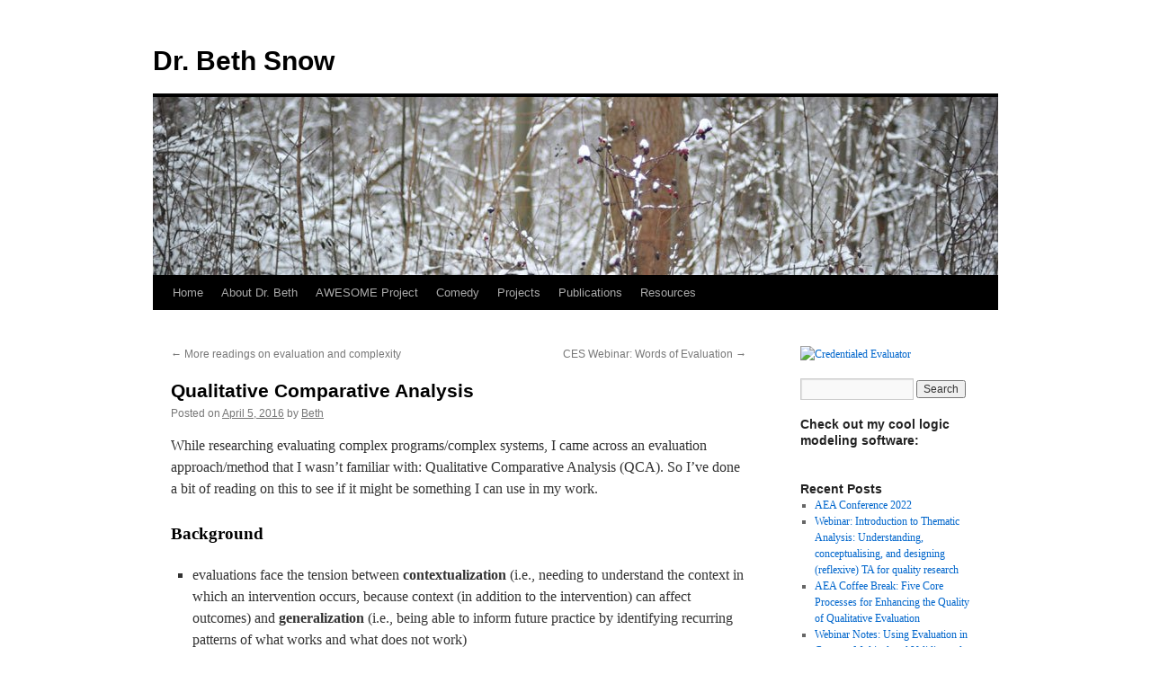

--- FILE ---
content_type: text/html; charset=UTF-8
request_url: http://www.drbethsnow.com/2016/04/05/qualitative-comparative-analysis/
body_size: 16638
content:
<!DOCTYPE html>
<html lang="en-US">
<head>
<meta charset="UTF-8" />
<title>
Qualitative Comparative Analysis | Dr. Beth Snow	</title>
<link rel="profile" href="https://gmpg.org/xfn/11" />
<link rel="stylesheet" type="text/css" media="all" href="http://www.drbethsnow.com/wp-content/themes/twentyten/style.css?ver=20251202" />
<link rel="pingback" href="http://www.drbethsnow.com/xmlrpc.php">
<meta name='robots' content='max-image-preview:large' />
	<style>img:is([sizes="auto" i], [sizes^="auto," i]) { contain-intrinsic-size: 3000px 1500px }</style>
	<link rel="alternate" type="application/rss+xml" title="Dr. Beth Snow &raquo; Feed" href="https://www.drbethsnow.com/feed/" />
<link rel="alternate" type="application/rss+xml" title="Dr. Beth Snow &raquo; Comments Feed" href="https://www.drbethsnow.com/comments/feed/" />
<link rel="alternate" type="application/rss+xml" title="Dr. Beth Snow &raquo; Qualitative Comparative Analysis Comments Feed" href="https://www.drbethsnow.com/2016/04/05/qualitative-comparative-analysis/feed/" />
<script type="text/javascript">
/* <![CDATA[ */
window._wpemojiSettings = {"baseUrl":"https:\/\/s.w.org\/images\/core\/emoji\/16.0.1\/72x72\/","ext":".png","svgUrl":"https:\/\/s.w.org\/images\/core\/emoji\/16.0.1\/svg\/","svgExt":".svg","source":{"concatemoji":"http:\/\/www.drbethsnow.com\/wp-includes\/js\/wp-emoji-release.min.js?ver=6.8.3"}};
/*! This file is auto-generated */
!function(s,n){var o,i,e;function c(e){try{var t={supportTests:e,timestamp:(new Date).valueOf()};sessionStorage.setItem(o,JSON.stringify(t))}catch(e){}}function p(e,t,n){e.clearRect(0,0,e.canvas.width,e.canvas.height),e.fillText(t,0,0);var t=new Uint32Array(e.getImageData(0,0,e.canvas.width,e.canvas.height).data),a=(e.clearRect(0,0,e.canvas.width,e.canvas.height),e.fillText(n,0,0),new Uint32Array(e.getImageData(0,0,e.canvas.width,e.canvas.height).data));return t.every(function(e,t){return e===a[t]})}function u(e,t){e.clearRect(0,0,e.canvas.width,e.canvas.height),e.fillText(t,0,0);for(var n=e.getImageData(16,16,1,1),a=0;a<n.data.length;a++)if(0!==n.data[a])return!1;return!0}function f(e,t,n,a){switch(t){case"flag":return n(e,"\ud83c\udff3\ufe0f\u200d\u26a7\ufe0f","\ud83c\udff3\ufe0f\u200b\u26a7\ufe0f")?!1:!n(e,"\ud83c\udde8\ud83c\uddf6","\ud83c\udde8\u200b\ud83c\uddf6")&&!n(e,"\ud83c\udff4\udb40\udc67\udb40\udc62\udb40\udc65\udb40\udc6e\udb40\udc67\udb40\udc7f","\ud83c\udff4\u200b\udb40\udc67\u200b\udb40\udc62\u200b\udb40\udc65\u200b\udb40\udc6e\u200b\udb40\udc67\u200b\udb40\udc7f");case"emoji":return!a(e,"\ud83e\udedf")}return!1}function g(e,t,n,a){var r="undefined"!=typeof WorkerGlobalScope&&self instanceof WorkerGlobalScope?new OffscreenCanvas(300,150):s.createElement("canvas"),o=r.getContext("2d",{willReadFrequently:!0}),i=(o.textBaseline="top",o.font="600 32px Arial",{});return e.forEach(function(e){i[e]=t(o,e,n,a)}),i}function t(e){var t=s.createElement("script");t.src=e,t.defer=!0,s.head.appendChild(t)}"undefined"!=typeof Promise&&(o="wpEmojiSettingsSupports",i=["flag","emoji"],n.supports={everything:!0,everythingExceptFlag:!0},e=new Promise(function(e){s.addEventListener("DOMContentLoaded",e,{once:!0})}),new Promise(function(t){var n=function(){try{var e=JSON.parse(sessionStorage.getItem(o));if("object"==typeof e&&"number"==typeof e.timestamp&&(new Date).valueOf()<e.timestamp+604800&&"object"==typeof e.supportTests)return e.supportTests}catch(e){}return null}();if(!n){if("undefined"!=typeof Worker&&"undefined"!=typeof OffscreenCanvas&&"undefined"!=typeof URL&&URL.createObjectURL&&"undefined"!=typeof Blob)try{var e="postMessage("+g.toString()+"("+[JSON.stringify(i),f.toString(),p.toString(),u.toString()].join(",")+"));",a=new Blob([e],{type:"text/javascript"}),r=new Worker(URL.createObjectURL(a),{name:"wpTestEmojiSupports"});return void(r.onmessage=function(e){c(n=e.data),r.terminate(),t(n)})}catch(e){}c(n=g(i,f,p,u))}t(n)}).then(function(e){for(var t in e)n.supports[t]=e[t],n.supports.everything=n.supports.everything&&n.supports[t],"flag"!==t&&(n.supports.everythingExceptFlag=n.supports.everythingExceptFlag&&n.supports[t]);n.supports.everythingExceptFlag=n.supports.everythingExceptFlag&&!n.supports.flag,n.DOMReady=!1,n.readyCallback=function(){n.DOMReady=!0}}).then(function(){return e}).then(function(){var e;n.supports.everything||(n.readyCallback(),(e=n.source||{}).concatemoji?t(e.concatemoji):e.wpemoji&&e.twemoji&&(t(e.twemoji),t(e.wpemoji)))}))}((window,document),window._wpemojiSettings);
/* ]]> */
</script>

<link rel='stylesheet' id='mci-footnotes-jquery-tooltips-pagelayout-none-css' href='http://www.drbethsnow.com/wp-content/plugins/footnotes/css/footnotes-jqttbrpl0.min.css?ver=2.7.3' type='text/css' media='all' />
<style id='wp-emoji-styles-inline-css' type='text/css'>

	img.wp-smiley, img.emoji {
		display: inline !important;
		border: none !important;
		box-shadow: none !important;
		height: 1em !important;
		width: 1em !important;
		margin: 0 0.07em !important;
		vertical-align: -0.1em !important;
		background: none !important;
		padding: 0 !important;
	}
</style>
<link rel='stylesheet' id='wp-block-library-css' href='http://www.drbethsnow.com/wp-includes/css/dist/block-library/style.min.css?ver=6.8.3' type='text/css' media='all' />
<style id='wp-block-library-theme-inline-css' type='text/css'>
.wp-block-audio :where(figcaption){color:#555;font-size:13px;text-align:center}.is-dark-theme .wp-block-audio :where(figcaption){color:#ffffffa6}.wp-block-audio{margin:0 0 1em}.wp-block-code{border:1px solid #ccc;border-radius:4px;font-family:Menlo,Consolas,monaco,monospace;padding:.8em 1em}.wp-block-embed :where(figcaption){color:#555;font-size:13px;text-align:center}.is-dark-theme .wp-block-embed :where(figcaption){color:#ffffffa6}.wp-block-embed{margin:0 0 1em}.blocks-gallery-caption{color:#555;font-size:13px;text-align:center}.is-dark-theme .blocks-gallery-caption{color:#ffffffa6}:root :where(.wp-block-image figcaption){color:#555;font-size:13px;text-align:center}.is-dark-theme :root :where(.wp-block-image figcaption){color:#ffffffa6}.wp-block-image{margin:0 0 1em}.wp-block-pullquote{border-bottom:4px solid;border-top:4px solid;color:currentColor;margin-bottom:1.75em}.wp-block-pullquote cite,.wp-block-pullquote footer,.wp-block-pullquote__citation{color:currentColor;font-size:.8125em;font-style:normal;text-transform:uppercase}.wp-block-quote{border-left:.25em solid;margin:0 0 1.75em;padding-left:1em}.wp-block-quote cite,.wp-block-quote footer{color:currentColor;font-size:.8125em;font-style:normal;position:relative}.wp-block-quote:where(.has-text-align-right){border-left:none;border-right:.25em solid;padding-left:0;padding-right:1em}.wp-block-quote:where(.has-text-align-center){border:none;padding-left:0}.wp-block-quote.is-large,.wp-block-quote.is-style-large,.wp-block-quote:where(.is-style-plain){border:none}.wp-block-search .wp-block-search__label{font-weight:700}.wp-block-search__button{border:1px solid #ccc;padding:.375em .625em}:where(.wp-block-group.has-background){padding:1.25em 2.375em}.wp-block-separator.has-css-opacity{opacity:.4}.wp-block-separator{border:none;border-bottom:2px solid;margin-left:auto;margin-right:auto}.wp-block-separator.has-alpha-channel-opacity{opacity:1}.wp-block-separator:not(.is-style-wide):not(.is-style-dots){width:100px}.wp-block-separator.has-background:not(.is-style-dots){border-bottom:none;height:1px}.wp-block-separator.has-background:not(.is-style-wide):not(.is-style-dots){height:2px}.wp-block-table{margin:0 0 1em}.wp-block-table td,.wp-block-table th{word-break:normal}.wp-block-table :where(figcaption){color:#555;font-size:13px;text-align:center}.is-dark-theme .wp-block-table :where(figcaption){color:#ffffffa6}.wp-block-video :where(figcaption){color:#555;font-size:13px;text-align:center}.is-dark-theme .wp-block-video :where(figcaption){color:#ffffffa6}.wp-block-video{margin:0 0 1em}:root :where(.wp-block-template-part.has-background){margin-bottom:0;margin-top:0;padding:1.25em 2.375em}
</style>
<style id='classic-theme-styles-inline-css' type='text/css'>
/*! This file is auto-generated */
.wp-block-button__link{color:#fff;background-color:#32373c;border-radius:9999px;box-shadow:none;text-decoration:none;padding:calc(.667em + 2px) calc(1.333em + 2px);font-size:1.125em}.wp-block-file__button{background:#32373c;color:#fff;text-decoration:none}
</style>
<style id='global-styles-inline-css' type='text/css'>
:root{--wp--preset--aspect-ratio--square: 1;--wp--preset--aspect-ratio--4-3: 4/3;--wp--preset--aspect-ratio--3-4: 3/4;--wp--preset--aspect-ratio--3-2: 3/2;--wp--preset--aspect-ratio--2-3: 2/3;--wp--preset--aspect-ratio--16-9: 16/9;--wp--preset--aspect-ratio--9-16: 9/16;--wp--preset--color--black: #000;--wp--preset--color--cyan-bluish-gray: #abb8c3;--wp--preset--color--white: #fff;--wp--preset--color--pale-pink: #f78da7;--wp--preset--color--vivid-red: #cf2e2e;--wp--preset--color--luminous-vivid-orange: #ff6900;--wp--preset--color--luminous-vivid-amber: #fcb900;--wp--preset--color--light-green-cyan: #7bdcb5;--wp--preset--color--vivid-green-cyan: #00d084;--wp--preset--color--pale-cyan-blue: #8ed1fc;--wp--preset--color--vivid-cyan-blue: #0693e3;--wp--preset--color--vivid-purple: #9b51e0;--wp--preset--color--blue: #0066cc;--wp--preset--color--medium-gray: #666;--wp--preset--color--light-gray: #f1f1f1;--wp--preset--gradient--vivid-cyan-blue-to-vivid-purple: linear-gradient(135deg,rgba(6,147,227,1) 0%,rgb(155,81,224) 100%);--wp--preset--gradient--light-green-cyan-to-vivid-green-cyan: linear-gradient(135deg,rgb(122,220,180) 0%,rgb(0,208,130) 100%);--wp--preset--gradient--luminous-vivid-amber-to-luminous-vivid-orange: linear-gradient(135deg,rgba(252,185,0,1) 0%,rgba(255,105,0,1) 100%);--wp--preset--gradient--luminous-vivid-orange-to-vivid-red: linear-gradient(135deg,rgba(255,105,0,1) 0%,rgb(207,46,46) 100%);--wp--preset--gradient--very-light-gray-to-cyan-bluish-gray: linear-gradient(135deg,rgb(238,238,238) 0%,rgb(169,184,195) 100%);--wp--preset--gradient--cool-to-warm-spectrum: linear-gradient(135deg,rgb(74,234,220) 0%,rgb(151,120,209) 20%,rgb(207,42,186) 40%,rgb(238,44,130) 60%,rgb(251,105,98) 80%,rgb(254,248,76) 100%);--wp--preset--gradient--blush-light-purple: linear-gradient(135deg,rgb(255,206,236) 0%,rgb(152,150,240) 100%);--wp--preset--gradient--blush-bordeaux: linear-gradient(135deg,rgb(254,205,165) 0%,rgb(254,45,45) 50%,rgb(107,0,62) 100%);--wp--preset--gradient--luminous-dusk: linear-gradient(135deg,rgb(255,203,112) 0%,rgb(199,81,192) 50%,rgb(65,88,208) 100%);--wp--preset--gradient--pale-ocean: linear-gradient(135deg,rgb(255,245,203) 0%,rgb(182,227,212) 50%,rgb(51,167,181) 100%);--wp--preset--gradient--electric-grass: linear-gradient(135deg,rgb(202,248,128) 0%,rgb(113,206,126) 100%);--wp--preset--gradient--midnight: linear-gradient(135deg,rgb(2,3,129) 0%,rgb(40,116,252) 100%);--wp--preset--font-size--small: 13px;--wp--preset--font-size--medium: 20px;--wp--preset--font-size--large: 36px;--wp--preset--font-size--x-large: 42px;--wp--preset--spacing--20: 0.44rem;--wp--preset--spacing--30: 0.67rem;--wp--preset--spacing--40: 1rem;--wp--preset--spacing--50: 1.5rem;--wp--preset--spacing--60: 2.25rem;--wp--preset--spacing--70: 3.38rem;--wp--preset--spacing--80: 5.06rem;--wp--preset--shadow--natural: 6px 6px 9px rgba(0, 0, 0, 0.2);--wp--preset--shadow--deep: 12px 12px 50px rgba(0, 0, 0, 0.4);--wp--preset--shadow--sharp: 6px 6px 0px rgba(0, 0, 0, 0.2);--wp--preset--shadow--outlined: 6px 6px 0px -3px rgba(255, 255, 255, 1), 6px 6px rgba(0, 0, 0, 1);--wp--preset--shadow--crisp: 6px 6px 0px rgba(0, 0, 0, 1);}:where(.is-layout-flex){gap: 0.5em;}:where(.is-layout-grid){gap: 0.5em;}body .is-layout-flex{display: flex;}.is-layout-flex{flex-wrap: wrap;align-items: center;}.is-layout-flex > :is(*, div){margin: 0;}body .is-layout-grid{display: grid;}.is-layout-grid > :is(*, div){margin: 0;}:where(.wp-block-columns.is-layout-flex){gap: 2em;}:where(.wp-block-columns.is-layout-grid){gap: 2em;}:where(.wp-block-post-template.is-layout-flex){gap: 1.25em;}:where(.wp-block-post-template.is-layout-grid){gap: 1.25em;}.has-black-color{color: var(--wp--preset--color--black) !important;}.has-cyan-bluish-gray-color{color: var(--wp--preset--color--cyan-bluish-gray) !important;}.has-white-color{color: var(--wp--preset--color--white) !important;}.has-pale-pink-color{color: var(--wp--preset--color--pale-pink) !important;}.has-vivid-red-color{color: var(--wp--preset--color--vivid-red) !important;}.has-luminous-vivid-orange-color{color: var(--wp--preset--color--luminous-vivid-orange) !important;}.has-luminous-vivid-amber-color{color: var(--wp--preset--color--luminous-vivid-amber) !important;}.has-light-green-cyan-color{color: var(--wp--preset--color--light-green-cyan) !important;}.has-vivid-green-cyan-color{color: var(--wp--preset--color--vivid-green-cyan) !important;}.has-pale-cyan-blue-color{color: var(--wp--preset--color--pale-cyan-blue) !important;}.has-vivid-cyan-blue-color{color: var(--wp--preset--color--vivid-cyan-blue) !important;}.has-vivid-purple-color{color: var(--wp--preset--color--vivid-purple) !important;}.has-black-background-color{background-color: var(--wp--preset--color--black) !important;}.has-cyan-bluish-gray-background-color{background-color: var(--wp--preset--color--cyan-bluish-gray) !important;}.has-white-background-color{background-color: var(--wp--preset--color--white) !important;}.has-pale-pink-background-color{background-color: var(--wp--preset--color--pale-pink) !important;}.has-vivid-red-background-color{background-color: var(--wp--preset--color--vivid-red) !important;}.has-luminous-vivid-orange-background-color{background-color: var(--wp--preset--color--luminous-vivid-orange) !important;}.has-luminous-vivid-amber-background-color{background-color: var(--wp--preset--color--luminous-vivid-amber) !important;}.has-light-green-cyan-background-color{background-color: var(--wp--preset--color--light-green-cyan) !important;}.has-vivid-green-cyan-background-color{background-color: var(--wp--preset--color--vivid-green-cyan) !important;}.has-pale-cyan-blue-background-color{background-color: var(--wp--preset--color--pale-cyan-blue) !important;}.has-vivid-cyan-blue-background-color{background-color: var(--wp--preset--color--vivid-cyan-blue) !important;}.has-vivid-purple-background-color{background-color: var(--wp--preset--color--vivid-purple) !important;}.has-black-border-color{border-color: var(--wp--preset--color--black) !important;}.has-cyan-bluish-gray-border-color{border-color: var(--wp--preset--color--cyan-bluish-gray) !important;}.has-white-border-color{border-color: var(--wp--preset--color--white) !important;}.has-pale-pink-border-color{border-color: var(--wp--preset--color--pale-pink) !important;}.has-vivid-red-border-color{border-color: var(--wp--preset--color--vivid-red) !important;}.has-luminous-vivid-orange-border-color{border-color: var(--wp--preset--color--luminous-vivid-orange) !important;}.has-luminous-vivid-amber-border-color{border-color: var(--wp--preset--color--luminous-vivid-amber) !important;}.has-light-green-cyan-border-color{border-color: var(--wp--preset--color--light-green-cyan) !important;}.has-vivid-green-cyan-border-color{border-color: var(--wp--preset--color--vivid-green-cyan) !important;}.has-pale-cyan-blue-border-color{border-color: var(--wp--preset--color--pale-cyan-blue) !important;}.has-vivid-cyan-blue-border-color{border-color: var(--wp--preset--color--vivid-cyan-blue) !important;}.has-vivid-purple-border-color{border-color: var(--wp--preset--color--vivid-purple) !important;}.has-vivid-cyan-blue-to-vivid-purple-gradient-background{background: var(--wp--preset--gradient--vivid-cyan-blue-to-vivid-purple) !important;}.has-light-green-cyan-to-vivid-green-cyan-gradient-background{background: var(--wp--preset--gradient--light-green-cyan-to-vivid-green-cyan) !important;}.has-luminous-vivid-amber-to-luminous-vivid-orange-gradient-background{background: var(--wp--preset--gradient--luminous-vivid-amber-to-luminous-vivid-orange) !important;}.has-luminous-vivid-orange-to-vivid-red-gradient-background{background: var(--wp--preset--gradient--luminous-vivid-orange-to-vivid-red) !important;}.has-very-light-gray-to-cyan-bluish-gray-gradient-background{background: var(--wp--preset--gradient--very-light-gray-to-cyan-bluish-gray) !important;}.has-cool-to-warm-spectrum-gradient-background{background: var(--wp--preset--gradient--cool-to-warm-spectrum) !important;}.has-blush-light-purple-gradient-background{background: var(--wp--preset--gradient--blush-light-purple) !important;}.has-blush-bordeaux-gradient-background{background: var(--wp--preset--gradient--blush-bordeaux) !important;}.has-luminous-dusk-gradient-background{background: var(--wp--preset--gradient--luminous-dusk) !important;}.has-pale-ocean-gradient-background{background: var(--wp--preset--gradient--pale-ocean) !important;}.has-electric-grass-gradient-background{background: var(--wp--preset--gradient--electric-grass) !important;}.has-midnight-gradient-background{background: var(--wp--preset--gradient--midnight) !important;}.has-small-font-size{font-size: var(--wp--preset--font-size--small) !important;}.has-medium-font-size{font-size: var(--wp--preset--font-size--medium) !important;}.has-large-font-size{font-size: var(--wp--preset--font-size--large) !important;}.has-x-large-font-size{font-size: var(--wp--preset--font-size--x-large) !important;}
:where(.wp-block-post-template.is-layout-flex){gap: 1.25em;}:where(.wp-block-post-template.is-layout-grid){gap: 1.25em;}
:where(.wp-block-columns.is-layout-flex){gap: 2em;}:where(.wp-block-columns.is-layout-grid){gap: 2em;}
:root :where(.wp-block-pullquote){font-size: 1.5em;line-height: 1.6;}
</style>
<link rel='stylesheet' id='twentyten-block-style-css' href='http://www.drbethsnow.com/wp-content/themes/twentyten/blocks.css?ver=20250220' type='text/css' media='all' />
<link rel='stylesheet' id='zotpress.shortcode.min.css-css' href='http://www.drbethsnow.com/wp-content/plugins/zotpress/css/zotpress.shortcode.min.css?ver=7.4' type='text/css' media='all' />
<script type="text/javascript" src="http://www.drbethsnow.com/wp-includes/js/jquery/jquery.min.js?ver=3.7.1" id="jquery-core-js"></script>
<script type="text/javascript" src="http://www.drbethsnow.com/wp-includes/js/jquery/jquery-migrate.min.js?ver=3.4.1" id="jquery-migrate-js"></script>
<script type="text/javascript" src="http://www.drbethsnow.com/wp-content/plugins/footnotes/js/jquery.tools.min.js?ver=1.2.7.redacted.2" id="mci-footnotes-jquery-tools-js"></script>
<link rel="https://api.w.org/" href="https://www.drbethsnow.com/wp-json/" /><link rel="alternate" title="JSON" type="application/json" href="https://www.drbethsnow.com/wp-json/wp/v2/posts/676" /><link rel="EditURI" type="application/rsd+xml" title="RSD" href="https://www.drbethsnow.com/xmlrpc.php?rsd" />
<meta name="generator" content="WordPress 6.8.3" />
<link rel="canonical" href="https://www.drbethsnow.com/2016/04/05/qualitative-comparative-analysis/" />
<link rel='shortlink' href='https://www.drbethsnow.com/?p=676' />
<link rel="alternate" title="oEmbed (JSON)" type="application/json+oembed" href="https://www.drbethsnow.com/wp-json/oembed/1.0/embed?url=https%3A%2F%2Fwww.drbethsnow.com%2F2016%2F04%2F05%2Fqualitative-comparative-analysis%2F" />
<link rel="alternate" title="oEmbed (XML)" type="text/xml+oembed" href="https://www.drbethsnow.com/wp-json/oembed/1.0/embed?url=https%3A%2F%2Fwww.drbethsnow.com%2F2016%2F04%2F05%2Fqualitative-comparative-analysis%2F&#038;format=xml" />
<style type="text/css" id="custom-background-css">
body.custom-background { background-color: #ffffff; }
</style>
			<style type="text/css" id="wp-custom-css">
			/*
Welcome to Custom CSS!

To learn how this works, see http://wp.me/PEmnE-Bt
*/
table, td {
	border: 1px solid black;
}		</style>
		
<style type="text/css" media="all">
.footnotes_reference_container {margin-top: 24px !important; margin-bottom: 0px !important;}
.footnote_container_prepare > p {border-bottom: 1px solid #aaaaaa !important;}
.footnote_tooltip { font-size: 13px !important; background-color: #fff7a7 !important; border-color: #cccc99 !important; -webkit-box-shadow: 2px 2px 11px #666666; -moz-box-shadow: 2px 2px 11px #666666; box-shadow: 2px 2px 11px #666666;}


</style>
</head>

<body class="wp-singular post-template-default single single-post postid-676 single-format-standard custom-background wp-theme-twentyten">
<div id="wrapper" class="hfeed">
		<a href="#content" class="screen-reader-text skip-link">Skip to content</a>
	<div id="header">
		<div id="masthead">
			<div id="branding" role="banner">
									<div id="site-title">
						<span>
							<a href="https://www.drbethsnow.com/" rel="home" >Dr. Beth Snow</a>
						</span>
					</div>
					<img src="http://www.drbethsnow.com/wp-content/themes/twentyten/images/headers/berries.jpg" width="940" height="198" alt="Dr. Beth Snow" decoding="async" fetchpriority="high" />			</div><!-- #branding -->

			<div id="access" role="navigation">
				<div class="menu"><ul>
<li ><a href="https://www.drbethsnow.com/">Home</a></li><li class="page_item page-item-2"><a href="https://www.drbethsnow.com/about/">About Dr. Beth</a></li>
<li class="page_item page-item-597"><a href="https://www.drbethsnow.com/awesome-project/">AWESOME Project</a></li>
<li class="page_item page-item-1321"><a href="https://www.drbethsnow.com/comedy/">Comedy</a></li>
<li class="page_item page-item-759"><a href="https://www.drbethsnow.com/projects/">Projects</a></li>
<li class="page_item page-item-29"><a href="https://www.drbethsnow.com/publications/">Publications</a></li>
<li class="page_item page-item-32"><a href="https://www.drbethsnow.com/links/">Resources</a></li>
</ul></div>
			</div><!-- #access -->
		</div><!-- #masthead -->
	</div><!-- #header -->

	<div id="main">

		<div id="container">
			<div id="content" role="main">

			

				<div id="nav-above" class="navigation">
					<div class="nav-previous"><a href="https://www.drbethsnow.com/2016/04/01/more-readings-on-evaluation-and-complexity/" rel="prev"><span class="meta-nav">&larr;</span> More readings on evaluation and complexity</a></div>
					<div class="nav-next"><a href="https://www.drbethsnow.com/2016/04/06/ces-webinar-words-of-evaluation/" rel="next">CES Webinar: Words of Evaluation <span class="meta-nav">&rarr;</span></a></div>
				</div><!-- #nav-above -->

				<div id="post-676" class="post-676 post type-post status-publish format-standard hentry category-evaluation category-evaluation-tools category-methods category-research tag-complexity tag-qualitative-comparative-analysis">
					<h1 class="entry-title">Qualitative Comparative Analysis</h1>

					<div class="entry-meta">
						<span class="meta-prep meta-prep-author">Posted on</span> <a href="https://www.drbethsnow.com/2016/04/05/qualitative-comparative-analysis/" title="1:15 pm" rel="bookmark"><span class="entry-date">April 5, 2016</span></a> <span class="meta-sep">by</span> <span class="author vcard"><a class="url fn n" href="https://www.drbethsnow.com/author/drbeth/" title="View all posts by Beth">Beth</a></span>					</div><!-- .entry-meta -->

					<div class="entry-content">
						<p>While researching evaluating complex programs/complex systems, I came across an evaluation approach/method that I wasn&#8217;t familiar with: Qualitative Comparative Analysis (QCA). So I&#8217;ve done a bit of reading on this to see if it might be something I can use in my work.</p>
<h3><strong>Background</strong></h3>
<ul>
<li>evaluations face the tension between <strong>contextualization</strong> (i.e., needing to understand the context in which an intervention occurs, because context (in addition to the intervention) can affect outcomes) and <strong>generalization</strong> (i.e., being able to inform future practice by identifying recurring patterns of what works and what does not work)</li>
<li>&#8220;project evaluation has tended to focus on the comparison of &#8216;before and after&#8217; situations, and has not adequately incorporated the influence of contextual local conditions on infrastructure project development&#8221; (Verweij &amp; Gerrits, 2012, p. 41)</li>
<li>there is a &#8220;misfit between the way infrastructure development projcets are understood and the methodologies used to evaluate them&#8221; (Verweij &amp; Gerrits, 2012, p. 41)</li>
<li>variable-oriented studies can allow the identification of generic patterns (e.g., rail projects lead to the biggest cost overruns among transportation infrastructure projects), but don&#8217;t account for local contexts that also affect outcomes, while case-based studies allow an understanding of the affect of context, but don&#8217;t allow for identifying patterns for generalization. QCA is meant to integrate these two approaches</li>
<li>when we say that an infrastructure project is &#8220;complex&#8221;, &#8220;it usually means that it is perceived to be difficult&#8221;  (Verweij &amp; Gerrits, 2012, p. 42), but complexity is more than that &#8211; it is a &#8220;multi-layered concept&#8221; (p. 42):
<ul>
<li>comprises a &#8220;mixture of generic elements [e.g., suburbanization] and local conditions [e.g., specific features of geography that affect how suburbanization could (or could not) happen at a specific site]&#8221; (p. 43)</li>
<li>&#8220;becomes even more complex if its social fabric is taken into account&#8221;  (Verweij &amp; Gerrits, 2012, p. 43)</li>
<li>&#8220;thus, the local built order emerges from interaction between generic and specific physical and social elements&#8221;  (Verweij &amp; Gerrits, 2012, p. 43)</li>
</ul>
</li>
<li>it is important that &#8220;this specific pattern of local conditions and generic developments is researched to understand ex-ante how a project should be executed, and to understand ex-post what leads to certain outcomes&#8221;  (Verweij &amp; Gerrits, 2012, p. 43)</li>
<li>to understand complex infrastructure projects
<ul>
<li>they &#8220;take place within a specific interacting mix of local conditions and generic patterns that occurs in any given location&#8221;</li>
<li>&#8220;the causal relationship between site-specific conditions and generic developments are poorly known and, if known, only for that specific time and place&#8221; &#8211; so &#8220;known causal relationships specific to a certain area are by definition case-specific&#8221;</li>
<li>&#8220;the emergent nature of any built area implies that it is the result of longitudinal development&#8221;, i.e., it is the result of past changes and events that are to some extent path-dependent&#8221; (Verweij &amp; Gerrits, 2012, p. 43)</li>
</ul>
</li>
<li>types of complexity:
<ul>
<li><strong>generic complexity</strong> &#8220;focuses on the emergence of complex processes and structures from a limited set of variables. It assumes a general set or rules from which emergent complexity flows&#8221;&#8230; but it is missing that the &#8220;emergent nature of infrastructure projects is partly determined by local systems&#8221; (Verweij &amp; Gerrits, 2012, p. 44)</li>
<li><strong>situated complexity</strong> focuses &#8220;on the explanatory value of the contextualization of a phenomenon&#8221;. Buijs et al &#8220;argue that while open systems &#8216;do not operate according to general rules applied in all context&#8217;, a systematic comparison can reveal differences and similarities between the operations of different systems. This approach to situated complexity focuses both on recurring patterns over multiple systems and the idiosyncratic events in particular systems, since both determine how systems develop over time&#8221; (Verweij &amp; Gerrits, 2012, p. 44)</li>
</ul>
</li>
<li>how can complexity be understood, &#8220;which is basically a question of how reality can be understood&#8221;
<ul>
<li><strong>positivism</strong>: &#8220;primarily concerned with determining general rules by taking reality apart in discrete components&#8221; (Verweij &amp; Gerrits, 2012, p. 44) &#8211; similar to generic complexity</li>
<li><strong>postpositivism</strong>: &#8220;has many different sub-strands that range from the extreme relativism <a href="https://en.wikipedia.org/wiki/Social_constructivism">social constructivism </a>to the more realist thesis of negotiated subjectivism or <a href="https://en.wikipedia.org/wiki/Critical_realism">critical realism</a>&#8221; (&#8220;the common theme within those strands is that the contextualization is explanatory for what is being observed&#8221;) (Verweij &amp; Gerrits, 2012, p. 44) &#8211; similar to situated complexity</li>
</ul>
</li>
<li>&#8220;if systems are said to be open, then it follows that their boundaries do not exist a priori, and any individual will develop a particular demarcation or set of boundary judgements about the system which includes and excludes variables (i.e., a reduction of real complexity) that may be connected but not perceived as such by the observer. Thus, there is no unambiguous separation between systems and their context, and the observer is as much part of the complexity as the system or agents that are observed. Situated complexity is therefore not confined to the presupposed demarcations of system but intersects all system representation by respondents.&#8221; Verweij &amp; Gerrits, 2012, p. 44)
<ul>
<li>implications of this for evaluation:
<ul>
<li>people choose the boundaries of the system</li>
<li>we should take multiple perspectives into account</li>
<li>&#8220;cause and effect relations do exist and can be known through respondents&#8217; perceptions&#8221; (Verweij &amp; Gerrits, 2012, p. 45)</li>
<li>evaluators cannot be separated from the evaluation</li>
</ul>
</li>
</ul>
</li>
</ul>
<h3><strong>Criteria for a complexity-informed methodological framework</strong></h3>
<ul>
<li>&#8220;it balances between in-depth understanding and reductionist generalization&#8221; (Verweij &amp; Gerrits, 2012, p. 45)</li>
<li>&#8220;cased-based&#8221;, where &#8220;projects are treated holistically an not as collection par parts&#8221; (p. 46); with multiple cases that are compared &#8220;to allow for causal inference &#8211; for studying patterns across cases&#8221; (Verweij &amp; Gerrits, 2012, p. 46)
<ul>
<li>this &#8220;rejects the idea that variables can be disaggregated from cases and analysed separately as if it is the variables rather than the cases that are causal. [&#8230;] It is the &#8216;case&#8217; and the state of important conditions of each case&#8221; (they are &#8220;bundles of conditions that interact together&#8221;) (Blackman et al, 2013, p. 4)</li>
</ul>
</li>
<li>&#8221; allow the observation and analysis of complex interaction between the variables&#8221; (Verweij &amp; Gerrits, 2012, p. 45)</li>
<li>consider how situated complexity came into being over time (i.e., complex dynamics)&#8221; (Verweij &amp; Gerrits, 2012, p. 45)</li>
</ul>
<h3><strong>Qualitative Comparative Analysis (QCA)</strong></h3>
<ul>
<li>an umbrella term for:
<ul>
<li><strong>crisp set QCA (csQCA)</strong> &#8211; where conditions are scored as binaries (present (1) or absent (0))</li>
<li><strong>multi-value QCA (mvQCA)</strong></li>
<li><strong>fuzzy set QCA (fsQCA)</strong> &#8211; allows conditions to be scored as a gradient (e.g., could be 0, 0.5, 1, 1.5, etc.)</li>
</ul>
</li>
<li>&#8220;aims to integrate the case-oriented and variable-oriented approaches&#8221;  (Verweij &amp; Gerrits, 2012, p. 46)</li>
<li>&#8220;can be used to achieve a systematic comparison across a smaller number of individual cases in order to preserve complexity, and yet being as <a href="http://www.thefreedictionary.com/parsimonious">parsimonious </a>as possible and illuminating otherwise hidden causal paths on a micro level&#8217; (Rihouse &amp; Lobe, cited in Verweij &amp; Gerrits, 2012, p. 46)</li>
<li>in this process, you examine multiple cases:
<ul>
<li>&#8220;to uncover the most frequent <em>combinations</em> of causal conditions (i.e., variables) that produce a certain outcome&#8221; (<strong>conjunctural causation</strong>)</li>
<li>note that &#8220;<em>different configurations</em>&#8221; may produce the outcome&#8221; (<strong>equifinality</strong>)</li>
<li>note that &#8220;factors can have different effects in <em>different contexts</em>&#8221; (<strong>multifinality</strong>)</li>
</ul>
</li>
<li>also looks at<strong> asymmetric causality</strong>: &#8220;the presence and absence of outcomes require different explanations&#8221; (Verweij &amp; Gerrits, 2012, p. 46)</li>
<li>uses &#8220;dialogue between theoretical and empirical evidence, which is especially important in the selection and construction of cases and variables&#8221;  (Verweij &amp; Gerrits, 2012, p. 47)</li>
<li>&#8220;in QCA, variables are conceptualized as causal conditions or sets&#8221;  (Verweij &amp; Gerrits, 2012, p. 47) &#8211; but note that since &#8220;social phenomena [&#8230;] are often difficult to grasp in terms of sets&#8221; &#8230; &#8220;theoretical and substantive knowledge should be used to substantiate the constructions (and membership) of sets&#8221;  (Verweij &amp; Gerrits, 2012, p. 47)</li>
<li>&#8220;sets can be intersected&#8221; [with &#8216;logical and&#8217;] and &#8220;unified&#8221; [with &#8216;logical or&#8217;]</li>
<li>QCA then is &#8220;able to systematically compare and analyze these set conjunctions&#8221;  (Verweij &amp; Gerrits, 2012, p. 47)</li>
<li>QCA looks at &#8220;<em>set</em> relations instead of <em>co</em>rrelations&#8221;  (Verweij &amp; Gerrits, 2012, p. 47)
<ul>
<li>&#8220;a condition is <em>necessary</em> if it has to be present for the outcome to occur&#8221; (p. 47)</li>
<li>&#8220;a condition is <em>sufficient</em> if it can produce the outcome by itself&#8221; (p. 47)</li>
<li>an <em>INUS condition</em> is &#8220;<em>insufficient</em> but <em>non-redundant</em> part of an <em>unnecessary</em> but <em>sufficient</em> condition&#8221; (Mackie, cited in Verweij &amp; Gerrits, 2012, p. 48) &#8211; that is, since it is often a combination or &#8220;recipe&#8221; of conditions that are required to cause an outcome, there are &#8220;usually no purely necessary or sufficient condition&#8221; (p. 48) but rather conditions that are not sufficient on their own nor necessary on their own, but are sufficient when combined with other specific conditions</li>
</ul>
</li>
<li>it is important to note that &#8220;&#8216;neither necessity nor sufficiency exists independently of theories that propose causes'&#8221; (Ragin, cited in Verweij &amp; Gerrits, 2012, p. 48)</li>
<li>once you have each case assigned to a set (i.e., you know its score for each condition, as well as its outcome), you consider a &#8220;<strong>truth table</strong>&#8220;:
<ul>
<li>&#8220;lists all of the logically possible configurations&#8221;  (Verweij &amp; Gerrits, 2012, p. 48-9)</li>
<li>fundamental unit of analysis = truth table row</li>
</ul>
</li>
</ul>
<table>
<tbody>
<tr>
<td style="text-align: center;"><strong> Condition A</strong></td>
<td style="text-align: center;"><strong>Condition B</strong></td>
<td style="text-align: center;"><strong>Condition C</strong></td>
<td style="text-align: center;"><strong>Outcome          </strong></td>
<td style="text-align: center;"><strong>Distribution of cases</strong></td>
</tr>
<tr>
<td>1</td>
<td>1</td>
<td>1</td>
<td>1</td>
<td></td>
</tr>
<tr>
<td>1</td>
<td>1</td>
<td>0</td>
<td>1</td>
<td></td>
</tr>
<tr>
<td>1</td>
<td>0</td>
<td>1</td>
<td>1</td>
<td></td>
</tr>
<tr>
<td>1</td>
<td>0</td>
<td>0</td>
<td>1</td>
<td></td>
</tr>
<tr>
<td>0</td>
<td>1</td>
<td>1</td>
<td>1</td>
<td></td>
</tr>
<tr>
<td>0</td>
<td>1</td>
<td>0</td>
<td>0</td>
<td></td>
</tr>
<tr>
<td>0</td>
<td>0</td>
<td>1</td>
<td>0</td>
<td></td>
</tr>
<tr>
<td>0</td>
<td>0</td>
<td>0</td>
<td>0</td>
<td></td>
</tr>
</tbody>
</table>
<ul>
<li>then &#8220;the truth table can be minimized to produce a so-called <strong>solution</strong> (i.e., a statement about patterns across cases&#8221;  (Verweij &amp; Gerrits, 2012, p. 46). This is done using Boolean algebra9
<ul>
<li>it is important that this is done not done by just applying the formula, but includes &#8220;interpreting the formula and critically assessing it in light of individual cases: does it make sense?&#8221; Thus, there should be &#8220;several iterations between data and concepts, generating increased understanding/interpretation of the cases&#8221;  (Verweij &amp; Gerrits, 2012, p. 50)</li>
</ul>
</li>
<li>also, &#8220;we can use the method in an exploratory rather than explanatory mode. This is particularly useful when we have &#8216;contradictory&#8217; configurations (i.e., configurations without 100% of the cases having the same outcome state). In such cases, we can then return to the cases and seek additional differentiating characteristics of their previous trajectories and contexts that might help us to resolve the contradiction (i.e., generate an explanation of the difference in observed outcome state&#8221; (Byrne, 2013, p. 224)</li>
<li>Steps in QCA
<ul>
<li>define the outcome</li>
<li>identify conditions thought to be relevant to the outcome</li>
<li>gather data on the identified conditions for each case
<ul>
<li>if csQCA, determine if each condition and the outcome are &#8220;present&#8221; or &#8220;absent&#8221;</li>
<li>if fsQCA, determine value for each condition and the outcome
<ul>
<li>dichotomization (or scoring) &#8220;requires judgement and discussion&#8221; (Blackman et al, 2013, p. 13)</li>
</ul>
</li>
</ul>
</li>
<li>determine the sets (&#8220;shared configurations of conditions&#8221;</li>
<li>allocate cases to sets</li>
<li>create the &#8220;truth table&#8221;
<ul>
<li>share with practitioners  &#8211; allows for &#8220;them to help [researchers] develop accounts of causality in more detail&#8221;, is a &#8220;valuable knowledge exchange opportunity&#8221; and &#8220;enables [researchers] to incorporate insights from practice into our explanations so that these could be grounded in practitioners&#8217; worlds&#8221;</li>
</ul>
</li>
</ul>
</li>
</ul>
<h3>Example</h3>
<ul>
<li>Blackman et al (2013) conducted a QCA and found that  for the outcome of narrowing the gap in teenage pregnancy rates in a local areas that have particularly high teenage pregnancy rates had &#8220;causal combinations&#8221; for their 27 cases in 5 sets that used different combinations of 4 conditions (they started with 9 conditions, but 5 did not show up in any of the &#8220;causal combinations&#8221;)</li>
<li>these sets included:
<ul>
<li>narrowing gap was seen in:
<ul>
<li>cases with a high proption of black and minority ethnic groups</li>
<li>cases where there was a combination of low #s in drug treatment and high #s of people under 18 years of age and a &#8220;basic&#8221; standard of commissioning</li>
</ul>
</li>
<li>not narrowing gap was seen when:
<ul>
<li>lower proportion of black and minority ethnic groups and low #s of under 18s</li>
<li>lower proportion of black and minority ethnic groups and higher #s in drug treatment</li>
<li>lower proportion of black and minority ethnic groups and good/exemplary standard of comissioning</li>
</ul>
</li>
<li>ideas as to why these patterns were seen:
<ul>
<li>having a basic standard of commissioning was seen in one &#8216;good&#8217; combination, but a good/exemplary was seen in a &#8216;bad&#8217; combination &#8211; the authors speculaed that this could be because getting a &#8220;good/exemplary&#8221; rating may be requiring a lot more meetings/documentation that takes people away from doing the real work</li>
<li>the lower #s in drug treatment may reflect the level of substance use (which may be similar to level of risk taking generally)</li>
<li>areas with the higher #s of under 18s may provide more services to under 18s, leading to lower teen pregnancy rates (but only when combined with lower #s in drug treatment (possibly = lower risk taking) and where a basic standard of comissioning is met</li>
</ul>
</li>
</ul>
</li>
</ul>
<h3><strong>Limitations of QCA</strong></h3>
<ul>
<li>&#8220;a static method [that] does not fully capture the dynamics of complex systems&#8221;  (Verweij &amp; Gerrits, 2012, p. 51)
<ul>
<li>some potential workarounds for this:
<ul>
<li>&#8220;using multiple iterations of the method (i.e., before, during, and after a certain intervention)</li>
<li>interpreting he time dimension</li>
<li>conceptualizing time as (part of) a set</li>
<li>complementing QCA with other methods&#8221; (Verweij &amp; Gerrits, 2012, p. 51)</li>
</ul>
</li>
</ul>
</li>
<li>can only include a limited number of conditions because the number of possible combinations increases exponentially
<ul>
<li>many configurations [&#8230;] will have no cases [&#8230;but&#8230;] this is not a problem, because, in complexity terms, such configurations can be considered as describing empty attractor states in the possibility space&#8221;  (Byrne, 2013, p. 224)</li>
<li>but there will still likely be lots of cases in the &#8220;occupied attractor states &#8211; configurations&#8221; (Byrne, 2013, p. 224) when use lots of conditions in our QCA</li>
</ul>
</li>
<li>adding a new case can lead to different solution formula &#8211; though this &#8220;is actually part of the philosophy behind QCA and its roots in systemic thinking. With QCA, the researcher does not strive to identify a single central tendency that reflects reality as more cases are added. rather, it helps researchers to examine the different causal pathways that lead to a particular outcome and how much pathways are linked to individual cases&#8221; (Verweij &amp; Gerrits, 2012, p. 46)</li>
</ul>
<p><strong>Resources:</strong></p>
<ul>
<li><a href="http://www.u.arizona.edu/~cragin/fsQCA/index.shtml">Ragin&#8217;s site on QCA (including a link to download QCA software)</a></li>
<li><a href="http://betterevaluation.org/evaluation-options/qualitative_comparative_analysis">Better Evaluation page on QCA</a></li>
</ul>
<h6><strong>References</strong></h6>
<h6>Blackman, T., Wistow, J., &amp; Byrne, D. (2013). Using Qualitative Comparative Analysis to understanding complex policy problems. Evaluation. 19(2): 126-140. (page references in this blog posting refer to the &#8220;Accepted Manuscript&#8221; version posted at <a href="http://oro.open.ac.uk/37540/2/5C07E325.pdf">http://oro.open.ac.uk/37540/2/5C07E325.pdf</a>)</h6>
<h6>Byrne, D. (2013). Evaluating complex social interventions in a complex world. <em>Evaluation</em>. 19(3): 217-228.</h6>
<h6>Verweij, S. &amp; Gerrits, L. M. (2012). Understanding and researching complexity with Qualitative Comparative Analysis: Evaluating transportation infrastructure projects. <em>Evaluation</em>. 19(1): 40-55.</h6>
											</div><!-- .entry-content -->

		
						<div class="entry-utility">
							This entry was posted in <a href="https://www.drbethsnow.com/category/evaluation/" rel="category tag">evaluation</a>, <a href="https://www.drbethsnow.com/category/evaluation-tools/" rel="category tag">evaluation tools</a>, <a href="https://www.drbethsnow.com/category/methods/" rel="category tag">methods</a>, <a href="https://www.drbethsnow.com/category/research/" rel="category tag">research</a> and tagged <a href="https://www.drbethsnow.com/tag/complexity/" rel="tag">complexity</a>, <a href="https://www.drbethsnow.com/tag/qualitative-comparative-analysis/" rel="tag">qualitative comparative analysis</a>. Bookmark the <a href="https://www.drbethsnow.com/2016/04/05/qualitative-comparative-analysis/" title="Permalink to Qualitative Comparative Analysis" rel="bookmark">permalink</a>.													</div><!-- .entry-utility -->
					</div><!-- #post-676 -->

					<div id="nav-below" class="navigation">
						<div class="nav-previous"><a href="https://www.drbethsnow.com/2016/04/01/more-readings-on-evaluation-and-complexity/" rel="prev"><span class="meta-nav">&larr;</span> More readings on evaluation and complexity</a></div>
						<div class="nav-next"><a href="https://www.drbethsnow.com/2016/04/06/ces-webinar-words-of-evaluation/" rel="next">CES Webinar: Words of Evaluation <span class="meta-nav">&rarr;</span></a></div>
					</div><!-- #nav-below -->

					
			<div id="comments">



	<div id="respond" class="comment-respond">
		<h3 id="reply-title" class="comment-reply-title">Leave a Reply</h3><form action="http://www.drbethsnow.com/wp-comments-post.php" method="post" id="commentform" class="comment-form"><p class="comment-notes"><span id="email-notes">Your email address will not be published.</span> <span class="required-field-message">Required fields are marked <span class="required">*</span></span></p><p class="comment-form-comment"><label for="comment">Comment <span class="required">*</span></label> <textarea id="comment" name="comment" cols="45" rows="8" maxlength="65525" required="required"></textarea></p><p class="comment-form-author"><label for="author">Name <span class="required">*</span></label> <input id="author" name="author" type="text" value="" size="30" maxlength="245" autocomplete="name" required="required" /></p>
<p class="comment-form-email"><label for="email">Email <span class="required">*</span></label> <input id="email" name="email" type="text" value="" size="30" maxlength="100" aria-describedby="email-notes" autocomplete="email" required="required" /></p>
<p class="comment-form-url"><label for="url">Website</label> <input id="url" name="url" type="text" value="" size="30" maxlength="200" autocomplete="url" /></p>
<p class="form-submit"><input name="submit" type="submit" id="submit" class="submit" value="Post Comment" /> <input type='hidden' name='comment_post_ID' value='676' id='comment_post_ID' />
<input type='hidden' name='comment_parent' id='comment_parent' value='0' />
</p><p style="display: none;"><input type="hidden" id="akismet_comment_nonce" name="akismet_comment_nonce" value="1d73f83b25" /></p><p style="display: none !important;" class="akismet-fields-container" data-prefix="ak_"><label>&#916;<textarea name="ak_hp_textarea" cols="45" rows="8" maxlength="100"></textarea></label><input type="hidden" id="ak_js_1" name="ak_js" value="31"/><script>document.getElementById( "ak_js_1" ).setAttribute( "value", ( new Date() ).getTime() );</script></p></form>	</div><!-- #respond -->
	
</div><!-- #comments -->

	
			</div><!-- #content -->
		</div><!-- #container -->


		<div id="primary" class="widget-area" role="complementary">
			<ul class="xoxo">

<li id="media_image-3" class="widget-container widget_media_image"><a href="http://evaluationcanada.ca/site.cgi?s=50&#038;ss=2&#038;_lang=en"><img width="212" height="50" src="https://www.drbethsnow.com/wp-content/uploads/2014/05/CE-brandmark.png" class="image wp-image-208 aligncenter attachment-full size-full" alt="Credentialed Evaluator" style="max-width: 100%; height: auto;" decoding="async" loading="lazy" /></a></li><li id="search-4" class="widget-container widget_search"><form role="search" method="get" id="searchform" class="searchform" action="https://www.drbethsnow.com/">
				<div>
					<label class="screen-reader-text" for="s">Search for:</label>
					<input type="text" value="" name="s" id="s" />
					<input type="submit" id="searchsubmit" value="Search" />
				</div>
			</form></li><li id="media_image-4" class="widget-container widget_media_image"><h3 class="widget-title">Check out my cool logic modeling software:</h3><a href="https://dylomo.com/"><img width="300" height="129" src="https://www.drbethsnow.com/wp-content/uploads/2019/06/dylomo-300x129.png" class="image wp-image-994  attachment-medium size-medium" alt="" style="max-width: 100%; height: auto;" decoding="async" loading="lazy" srcset="https://www.drbethsnow.com/wp-content/uploads/2019/06/dylomo-300x129.png 300w, https://www.drbethsnow.com/wp-content/uploads/2019/06/dylomo-768x331.png 768w, https://www.drbethsnow.com/wp-content/uploads/2019/06/dylomo-1024x441.png 1024w, https://www.drbethsnow.com/wp-content/uploads/2019/06/dylomo.png 1329w" sizes="auto, (max-width: 300px) 100vw, 300px" /></a></li>
		<li id="recent-posts-4" class="widget-container widget_recent_entries">
		<h3 class="widget-title">Recent Posts</h3>
		<ul>
											<li>
					<a href="https://www.drbethsnow.com/2023/05/28/aea-conference-2022/">AEA Conference 2022</a>
									</li>
											<li>
					<a href="https://www.drbethsnow.com/2022/11/29/webinar-introduction-to-thematic-analysis-understanding-conceptualising-and-designing-reflexive-ta-for-quality-research/">Webinar: Introduction to Thematic Analysis: Understanding, conceptualising, and designing (reflexive) TA for quality research</a>
									</li>
											<li>
					<a href="https://www.drbethsnow.com/2022/10/25/aea-coffee-break-five-core-processes-for-enhancing-the-quality-of-qualitative-evaluation/">AEA Coffee Break: Five Core Processes for Enhancing the Quality of Qualitative Evaluation </a>
									</li>
											<li>
					<a href="https://www.drbethsnow.com/2022/04/15/webinar-notes-using-evaluation-in-context-multicultural-validity-and-cultural-competence-in-evaluation/">Webinar Notes: Using Evaluation in Context: Multicultural Validity and Cultural Competence in Evaluation</a>
									</li>
											<li>
					<a href="https://www.drbethsnow.com/2021/02/03/webinar-notes-the-coin-model-of-privilege-and-critical-allyship/">Webinar Notes: The “Coin Model of Privilege and Critical Allyship”</a>
									</li>
					</ul>

		</li><li id="meta-4" class="widget-container widget_meta"><h3 class="widget-title">Meta</h3>
		<ul>
						<li><a href="https://www.drbethsnow.com/wp-login.php">Log in</a></li>
			<li><a href="https://www.drbethsnow.com/feed/">Entries feed</a></li>
			<li><a href="https://www.drbethsnow.com/comments/feed/">Comments feed</a></li>

			<li><a href="https://wordpress.org/">WordPress.org</a></li>
		</ul>

		</li>			</ul>
		</div><!-- #primary .widget-area -->

	</div><!-- #main -->

	<div id="footer" role="contentinfo">
		<div id="colophon">



			<div id="site-info">
				<a href="https://www.drbethsnow.com/" rel="home">
					Dr. Beth Snow				</a>
							</div><!-- #site-info -->

			<div id="site-generator">
								<a href="https://wordpress.org/" class="imprint" title="Semantic Personal Publishing Platform">
					Proudly powered by WordPress.				</a>
			</div><!-- #site-generator -->

		</div><!-- #colophon -->
	</div><!-- #footer -->

</div><!-- #wrapper -->

<script type="speculationrules">
{"prefetch":[{"source":"document","where":{"and":[{"href_matches":"\/*"},{"not":{"href_matches":["\/wp-*.php","\/wp-admin\/*","\/wp-content\/uploads\/*","\/wp-content\/*","\/wp-content\/plugins\/*","\/wp-content\/themes\/twentyten\/*","\/*\\?(.+)"]}},{"not":{"selector_matches":"a[rel~=\"nofollow\"]"}},{"not":{"selector_matches":".no-prefetch, .no-prefetch a"}}]},"eagerness":"conservative"}]}
</script>
<script type="text/javascript" src="http://www.drbethsnow.com/wp-includes/js/jquery/ui/core.min.js?ver=1.13.3" id="jquery-ui-core-js"></script>
<script type="text/javascript" src="http://www.drbethsnow.com/wp-includes/js/jquery/ui/tooltip.min.js?ver=1.13.3" id="jquery-ui-tooltip-js"></script>
<script type="text/javascript" id="zotpress.dl.min.js-js-extra">
/* <![CDATA[ */
var zpDLAJAX = {"ajaxurl":"https:\/\/www.drbethsnow.com\/wp-admin\/admin-ajax.php","zpDL_nonce":"455a80ebb7","action":"zpDLViaAJAX"};
/* ]]> */
</script>
<script type="text/javascript" src="http://www.drbethsnow.com/wp-content/plugins/zotpress/js/zotpress.dl.min.js?ver=7.4" id="zotpress.dl.min.js-js"></script>
<script type="text/javascript" id="zotpress.cite.min.js-js-extra">
/* <![CDATA[ */
var zpCiteAJAX = {"ajaxurl":"https:\/\/www.drbethsnow.com\/wp-admin\/admin-ajax.php","zpCite_nonce":"08dc79ec5c","action":"zpCiteViaAJAX"};
/* ]]> */
</script>
<script type="text/javascript" src="http://www.drbethsnow.com/wp-content/plugins/zotpress/js/zotpress.cite.min.js?ver=7.4" id="zotpress.cite.min.js-js"></script>
<script defer type="text/javascript" src="http://www.drbethsnow.com/wp-content/plugins/akismet/_inc/akismet-frontend.js?ver=1763019297" id="akismet-frontend-js"></script>
</body>
</html>


<!-- Page cached by LiteSpeed Cache 7.7 on 2026-01-22 19:43:29 -->